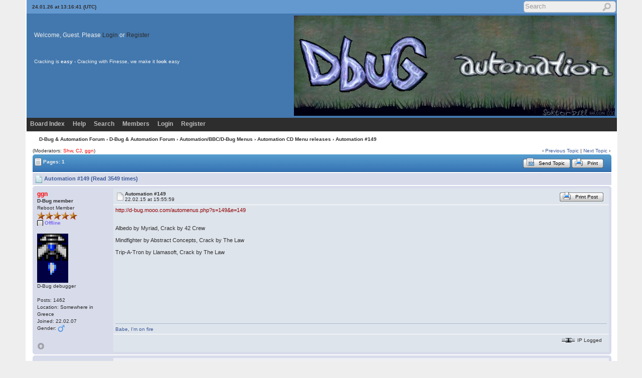

--- FILE ---
content_type: text/html; charset=UTF-8
request_url: http://d-bug.mooo.com/dbugforums/cgi-bin/yabb2/YaBB.pl?num=1424620559/3
body_size: 6995
content:
<!DOCTYPE html PUBLIC "-//W3C//DTD XHTML 1.0 Transitional//EN"
"http://www.w3.org/TR/xhtml1/DTD/xhtml1-transitional.dtd">
<html xmlns="http://www.w3.org/1999/xhtml" xml:lang="en-us" lang="en-us">
<head>
<!-- YaBB 2.6.0. $Revision: 1491 $ -->
    <meta http-equiv="Content-Type" content="text/html; charset=UTF-8" />
    <title>D-Bug &amp; Automation Forum - Automation #149</title>
    <link rel="stylesheet" href="/dbugforums/yabbfiles/Templates/Forum/default.css" type="text/css" />
<link rel="stylesheet" href="/dbugforums/yabbfiles/shjs/styles/sh_style.css" type="text/css" />

    <script type="text/javascript" src="/dbugforums/yabbfiles/YaBB.js"></script>
    <script type="text/javascript" src="/dbugforums/yabbfiles/cache.js"></script>
    <script type="text/javascript">
        
        var addfavlang = 'Adding Favorite';
        var remfavlang = 'Removing Favorite';
        var remnotelang = 'Removing Notification';
        var addnotelang = 'Adding Notification';
        var markfinishedlang = 'Complete';
    function txtInFields(thefield, defaulttxt) {
        if (thefield.value == defaulttxt) thefield.value = "";
        else { if (thefield.value === "") thefield.value = defaulttxt; }
    }
    function selectAllCode(thefield) {
        var elem = document.getElementById('code' + thefield);
        if (document.selection) {
            document.selection.empty();
            var txt = document.body.createTextRange();
            txt.moveToElementText(elem);
            txt.select();
        }
        else {
            window.getSelection().removeAllRanges();
            txt = document.createRange();
            txt.setStartBefore(elem);
            txt.setEndAfter(elem);
            window.getSelection().addRange(txt);
        }
    }
            jumptologin = 1;
        
    var imagedir = "/dbugforums/yabbfiles/Templates/Forum/default";
    function toTop(scrpoint) {
        window.scrollTo(0,scrpoint);
    }
        if (top.location != self.location) {
            top.location = self.location.href
        }
    </script>
    
<script type="text/javascript" src="/dbugforums/yabbfiles/shjs/sh_main.js"></script>
<script type="text/javascript" src="/dbugforums/yabbfiles/shjs/sh_cpp.js"></script>
<script type="text/javascript" src="/dbugforums/yabbfiles/shjs/sh_css.js"></script>
<script type="text/javascript" src="/dbugforums/yabbfiles/shjs/sh_html.js"></script>
<script type="text/javascript" src="/dbugforums/yabbfiles/shjs/sh_java.js"></script>
<script type="text/javascript" src="/dbugforums/yabbfiles/shjs/sh_javascript.js"></script>
<script type="text/javascript" src="/dbugforums/yabbfiles/shjs/sh_pascal.js"></script>
<script type="text/javascript" src="/dbugforums/yabbfiles/shjs/sh_perl.js"></script>
<script type="text/javascript" src="/dbugforums/yabbfiles/shjs/sh_php.js"></script>
<script type="text/javascript" src="/dbugforums/yabbfiles/shjs/sh_sql.js"></script>

    
</head>
<body>
<div id="ImageAlert" class="center">
    <img style="position: absolute; top: -12px; right: -12px" src="/dbugforums/yabbfiles/Templates/Forum/default/closebutton.png" alt="" onclick="HideAlert()" />
    <iframe id="ImageAlertIFrame" style="display: none; width: 100%; border: 0"></iframe>
    <img id="ImageAlertLoad" src="/dbugforums/yabbfiles/Templates/Forum/default/loadbar.gif" style="display: none; margin: 20px auto;" alt="" />
    <div id="ImageAlertBody" style="display:none;"></div>
</div>
<div id="maincontainer">
    <div id="container">
        <table class="menutop" style="table-layout:fixed">
            <colgroup>
                <col style="width:auto" />
                <col style="width:250px" />
                <col style="width:auto" />
            </colgroup>
            <tr>
                <td class="small h_23px" style="padding-left:1%"><div id="yabbclock">24.01.26 at 13:16:41 (UTC)</div></td>
                <td class="small"></td>
                <td class="right vtop">
                    <div class="yabb_searchbox">
                    <form action="http://d-bug.mooo.com/dbugforums/cgi-bin/yabb2/YaBB.pl?action=search2" method="post" accept-charset="UTF-8">
                        <input type="hidden" name="searchtype" value="allwords" />
                        <input type="hidden" name="userkind" value="any" />
                        <input type="hidden" name="subfield" value="on" />
                        <input type="hidden" name="msgfield" value="on" />
                        <input type="hidden" name="age" value="31" />
                        <input type="hidden" name="oneperthread" value="1" />
                        <input type="hidden" name="searchboards" value="!all" />
                        <input type="text" name="search" size="16" id="search1" value="Search" style="font-size: 11px;" onfocus="txtInFields(this, 'Search');" onblur="txtInFields(this, 'Search')" />
                        <input type="image" src="/dbugforums/yabbfiles/Templates/Forum/default/search.png" alt="Posts no more than  31 days old" title="Posts no more than 31 days old" style="background-color: transparent; margin-right: 5px; vertical-align: middle;" />
                     <input type="hidden" name="formsession" value="452C4374662127606C713A214074756E6C6075686E6F21476E73746C4674647275010" />
                    </form></div>

                    <div class="yabb_rss"></div>
                </td>
            </tr>
        </table>
        <table id="header" class="pad_4px">
            <colgroup>
                <col style="width:1%" />
                <col style="width:auto" />
                <col style="width:460px" />
            </colgroup>
            <tr>
                <td class="vtop h_40px">&nbsp;</td>
                <td>Welcome, Guest. Please <a href="http://d-bug.mooo.com/dbugforums/cgi-bin/yabb2/YaBB.pl?action=login">Login</a> or <a href="http://d-bug.mooo.com/dbugforums/cgi-bin/yabb2/YaBB.pl?action=register">Register</a><br /></td>
                <td class="right" rowspan="2">
                    <a href="http://d-bug.mooo.com"><img src="DBUG-A.png" alt="D-Bug/Automation home page" title="D-Bug/Automation" /></a>
                </td>
            </tr><tr>
                <td class="vtop h_60px">&nbsp;</td>
                <td class="small vtop">Cracking is <b>easy</b> - Cracking with Finesse, we make it <b>look</b> easy 
                </td>
            </tr>
        </table>
        <div id="fixmenu" style="position: relative; width:100%; z-index: 1000; top: 0;">
        <table>
            <colgroup>
                <col style="width:auto" />
                <col style="width:100px" />
            </colgroup>
            <tr>
                <td class="tabmenu">
                    <ul>                            <li><span ><a href="http://d-bug.mooo.com/dbugforums/cgi-bin/yabb2/YaBB.pl" title = "Board Index">Board Index</a></span></li>
                            <li><span ><a href="http://d-bug.mooo.com/dbugforums/cgi-bin/yabb2/YaBB.pl?action=help" title = "Help" class="help">Help</a></span></li>
                            <li><span ><a href="http://d-bug.mooo.com/dbugforums/cgi-bin/yabb2/YaBB.pl?action=search" title = "Search">Search</a></span></li>
                            <li><span ><a href="http://d-bug.mooo.com/dbugforums/cgi-bin/yabb2/YaBB.pl?action=ml" title = "Members">Members</a></span></li>
<li><span ><a href="http://d-bug.mooo.com/dbugforums/cgi-bin/yabb2/YaBB.pl?action=login;sesredir=num~1424620559/3" title = "Login">Login</a></span></li>
                            <li><span ><a href="http://d-bug.mooo.com/dbugforums/cgi-bin/yabb2/YaBB.pl?action=register" title = "Register">Register</a></span></li>
</ul>
                    <div class="navmenu" id="navmen" style="display: none;">
                        <img src="/dbugforums/yabbfiles/Templates/Forum/default/back_to_top.png" id="navtotop" alt="To Top of Page" title="To Top of Page" onclick="toTop(0)" class="cursor" style="margin-top:5px;" />
                    </div>
                </td>
                <td class="tabmenu vtop">&nbsp;</td>
            </tr>
        </table>
        </div>
        
        <div id="brcrumb" style="top: 0;">
        <table>
            <colgroup>
                <col style="width:2%" />
                <col style="width:98%" />
            </colgroup>
            <tr>
                <td class="nav h_30px">&nbsp;</td>
                <td class="nav"><a href="http://d-bug.mooo.com/dbugforums/cgi-bin/yabb2/YaBB.pl">D-Bug &amp; Automation Forum</a> &rsaquo; <a href="http://d-bug.mooo.com/dbugforums/cgi-bin/yabb2/YaBB.pl?catselect=2">D-Bug &amp; Automation Forum</a> &rsaquo; <a href="http://d-bug.mooo.com/dbugforums/cgi-bin/yabb2/YaBB.pl?board=dbug_menu" class="a"><b>Automation/BBC/D-Bug Menus</b></a> &rsaquo; <a href="http://d-bug.mooo.com/dbugforums/cgi-bin/yabb2/YaBB.pl?board=autom_release" class="a"><b>Automation CD Menu releases</b></a> &rsaquo; Automation #149</td>
            </tr>
        </table>
        </div>
        <div class="yabb_main">
    

<!-- Navigation Bar start -->
<div class="navbarcontainer">
    <table>
        <tr>
            <td>
                <div class="small">
                    (Moderators: <span style="color: red;">Shw</span>, <span style="color: red;">CJ</span>, <span style="color: red;">ggn</span>)
                </div>
            </td>
            <td class="bottom right">
                <span class="small">
                    &lsaquo; <a href="http://d-bug.mooo.com/dbugforums/cgi-bin/yabb2/YaBB.pl?num=1335117725">Previous Topic</a> | <a href="http://d-bug.mooo.com/dbugforums/cgi-bin/yabb2/YaBB.pl?num=1335613205">Next Topic</a> &rsaquo;
                </span>
            </td>
        </tr>
    </table>
</div>
<!-- Navigation Bar end -->
<!-- Poll start -->

<!-- Poll end -->
<!-- Threads Button Bar start -->
<div class="displaycontainer">
    <table class="tabtitle pad_4px">
        <tr>
            <td><span class="small pgindex"><img src="/dbugforums/yabbfiles/Templates/Forum/default/index_togl.png" alt="Page Index Toggle" title="Page Index Toggle" /> Pages: 1</span></td>
            <td class="post_tools_a" style="padding-right:10px; text-align:right">
                
            </td>
           <td  style="text-align:right">
      <a href="javascript:sendtopicmail(2);"><span class="buttonleft cssbutton2" title="Send Topic" style=" cursor: pointer;"><span class="buttonright cssbutton3"><span class="buttonimage cssbutton4" style="background-image: url(/dbugforums/yabbfiles/Templates/Forum/default/sendtopic.png);"><span class="buttontext cssbutton5">Send Topic</span></span></span></span></a><img src='/dbugforums/yabbfiles/Templates/Forum/default/buttonsep.png' class='cssbutton1' alt='' title='' /><a href="http://d-bug.mooo.com/dbugforums/cgi-bin/yabb2/YaBB.pl?action=print;num=1424620559" target="_blank"><span class="buttonleft cssbutton2" title="Print" style=" cursor: pointer;"><span class="buttonright cssbutton3"><span class="buttonimage cssbutton4" style="background-image: url(/dbugforums/yabbfiles/Templates/Forum/default/print.png);"><span class="buttontext cssbutton5">Print</span></span></span></span></a>
</td>
           <td style="width: 1%;"> </td>
        </tr>
    </table>
</div>
<!-- Threads Button Bar end -->
<!-- Threads Title Bar start -->
<div class="displaycontainer">
    <table class="pad_4px">
        
        <tr>
            <td class="titlebg">
                <img src="/dbugforums/yabbfiles/Templates/Forum/default/thread.gif" alt="" title="" /> Automation #149 (Read 3549 times)
            </td>
        </tr>
    </table>
</div>
<!-- Threads Title Bar end -->
<!-- Threads block start, should be left as is -->
    <form name="multidel" action="http://d-bug.mooo.com/dbugforums/cgi-bin/yabb2/YaBB.pl?board=autom_release;action=multidel;thread=1424620559/0" method="post" style="display: inline">
    
<div class="displaycontainer">
    <div class="postcontainer">
        <table class="bordercolor pad_4px" style="table-layout:fixed;">
        <colgroup>
                <col style="width:13em" />
                <col style="width:auto" />
                <col style="width:auto" />
                <col style="width:auto" />
        </colgroup>
        <tbody>
            <tr class="windowbg">
                <td class="vtop post-userinfo" rowspan="4">
                    <span class="anchor" id="0"></span>
                    <span style="color: red;"><b>ggn</b></span>
                    <div class="small">
                        <b>D-Bug member</b><br />Reboot Member
                        <br />
                        <img src="/dbugforums/yabbfiles/Templates/Forum/default/staradmin.gif" alt="*" /><img src="/dbugforums/yabbfiles/Templates/Forum/default/staradmin.gif" alt="*" /><img src="/dbugforums/yabbfiles/Templates/Forum/default/staradmin.gif" alt="*" /><img src="/dbugforums/yabbfiles/Templates/Forum/default/staradmin.gif" alt="*" /><img src="/dbugforums/yabbfiles/Templates/Forum/default/staradmin.gif" alt="*" /><br /><span class="useroffline">Offline</span><br />
                        <br />
                        <img src="http://d-bug.mooo.com/dbugforums/yabbfiles/avatars/UserAvatars/ggn_005.gif" id="avatar_img_resize_1" alt="" style="display:none" /><br />D-Bug debugger<br />
                        <br />
                        Posts: 1462<br />Location: Somewhere in Greece<br />Joined:  22.02.07<br />Gender: <img src="/dbugforums/yabbfiles/Templates/Forum/default/male.png" alt="Male" title="Male" /><br />
                    </div>
                </td>
                <td class="dividerbot" style="vertical-align:middle;">
                    <div style="padding: 2px; float:left"><a href="http://d-bug.mooo.com/dbugforums/cgi-bin/yabb2/YaBB.pl?num=1424620559/0#0"><img src="/dbugforums/yabbfiles/Templates/Forum/default/xx.gif" alt="" /></a></div>
                    <div class="small" style="float:left">
                        <b>Automation #149</b>
                        <br /><b></b>22.02.15 at 15:55:59
                    </div>
                    <div class="post_tools_a" style="text-align:right; float:right">
                        
                        <div style="float:right"></div>
                    </div>
                    <div class="clear"></div>
                </td>
                <td  class="dividerbot" style="text-align:right; height:2em" colspan="2">
    <a href="http://d-bug.mooo.com/dbugforums/cgi-bin/yabb2/YaBB.pl?action=print;num=1424620559;post=1" target="_blank"><span class="buttonleft cssbutton2" title="Print Post" style=" cursor: pointer;"><span class="buttonright cssbutton3"><span class="buttonimage cssbutton4" style="background-image: url(/dbugforums/yabbfiles/Templates/Forum/default/print.png);"><span class="buttontext cssbutton5">Print Post</span></span></span></span></a>
&nbsp;<input type="checkbox" class="windowbg" style="border: 0px; visibility: hidden; display: none;" name="del0" value="0" title="Delete this post" /></td>
            </tr><tr>
                <td class="windowbg vtop" style="height:10em" colspan="3">
                    <div class="message" style="float: left; width: 99%; overflow: auto;">
                        <a href="http://d-bug.mooo.com/automenus.php?s=149&e=149" target="_blank">http://d-bug.mooo.com/automenus.php?s=149&amp;e=149</a><br /><br /><br />Albedo by Myriad, Crack by 42 Crew<br /><br />Mindfighter by Abstract Concepts, Crack by The Law<br /><br />Trip-A-Tron by Llamasoft, Crack by The Law<br />
                    </div>
                </td>
            </tr><tr>
                <td class="windowbg bottom" style="height:12px" colspan="3">
                    <div class="small" style="width: 99%; text-align: right;">
                        &nbsp;&nbsp;
                    </div>
                </td>
            </tr><tr>
                <td class="windowbg bottom" colspan="3">
                    <div class="small" style="float: left; width: 99%; text-align: left; display: none;">
                        
                    </div>
                    <div class="small" style="float: left; width: 100%; text-align: left;">
                        <hr class="hr att_hr" /><div class="load_sig_b"><a href="http://www.youtube.com/watch?v=gYH8AILcqmk" target="_blank">Babe</a>, <a href="http://www.youtube.com/watch?v=DuUuKKAWoeg" target="_blank">I'm on fire</a></div>
                    </div>
                </td>
            </tr><tr>
                <td class="windowbg bottom" style="background-color: #D7DBEA;">
                    <span onclick="toTop(0)" class="cursor"><img src="/dbugforums/yabbfiles/Templates/Forum/default/back_to_top.png" alt="Back to top" title="Back to top" /></span>
                </td>
                <td class="windowbg bottom dividertop" colspan="3">
                    <div class="small" style="float: left; width: 74%;">
                        
    
 &nbsp;
                    </div>
                    <div class="small" style="float: left; text-align: right; width: 25%;">
                        <span class="small"><img src="/dbugforums/yabbfiles/Templates/Forum/default/ip.gif" alt="" /> IP Logged<br /> &nbsp;</span>
                    </div>
                </td>
            </tr>
            </tbody>
        </table>
    </div>
</div>

<div class="displaycontainer">
    <div class="postcontainer">
        <table class="bordercolor pad_4px" style="table-layout:fixed;">
        <colgroup>
                <col style="width:13em" />
                <col style="width:auto" />
                <col style="width:auto" />
                <col style="width:auto" />
        </colgroup>
        <tbody>
            <tr class="windowbg2">
                <td class="vtop post-userinfo" rowspan="4">
                    <span class="anchor" id="1"></span>
                    <b>spkr</b>
                    <div class="small">
                        RoMzkiddiEz
                        <br />
                        <img src="/dbugforums/yabbfiles/Templates/Forum/default/stargold.gif" alt="*" /><br /><span class="useroffline">Offline</span><br />
                        <br />
                        <img src="/dbugforums/yabbfiles/avatars/blank.gif" id="avatar_img_resize_2" alt="" style="display:none" /><br />D-BUGer<br />
                        <br />
                        Posts: 17<br />Joined:  22.02.15<br />
                    </div>
                </td>
                <td class="dividerbot" style="vertical-align:middle;">
                    <div style="padding: 2px; float:left"><a href="http://d-bug.mooo.com/dbugforums/cgi-bin/yabb2/YaBB.pl?num=1424620559/1#1"><img src="/dbugforums/yabbfiles/Templates/Forum/default/xx.gif" alt="" /></a></div>
                    <div class="small" style="float:left">
                        <b>Re: Automation #149</b>
                        <br /><b>Reply #1 - </b>01.03.15 at 08:58:05
                    </div>
                    <div class="post_tools_a" style="text-align:right; float:right">
                        
                        <div style="float:right"></div>
                    </div>
                    <div class="clear"></div>
                </td>
                <td  class="dividerbot" style="text-align:right; height:2em" colspan="2">
    <a href="http://d-bug.mooo.com/dbugforums/cgi-bin/yabb2/YaBB.pl?action=print;num=1424620559;post=2" target="_blank"><span class="buttonleft cssbutton2" title="Print Post" style=" cursor: pointer;"><span class="buttonright cssbutton3"><span class="buttonimage cssbutton4" style="background-image: url(/dbugforums/yabbfiles/Templates/Forum/default/print.png);"><span class="buttontext cssbutton5">Print Post</span></span></span></span></a>
&nbsp;<input type="checkbox" class="windowbg2" style="border: 0px; visibility: hidden; display: none;" name="del1" value="1" title="Delete this post" /></td>
            </tr><tr>
                <td class="windowbg2 vtop" style="height:10em" colspan="3">
                    <div class="message" style="float: left; width: 99%; overflow: auto;">
                        Albedo<br /><br />Apart from a very tedious and long (and not possible to skip) introduction, you get to a menu, where I could not figure out how to actually start a game. The included demonstration seems to indicate you're a guy with a bow that bounces around in a level while rotating; and its your aim to shoot at the dragon thats moving through the level as well.<br /><br />The game has nice digitized music, but other than that it seemed real shitty to me. 
                    </div>
                </td>
            </tr><tr>
                <td class="windowbg2 bottom" style="height:12px" colspan="3">
                    <div class="small" style="width: 99%; text-align: right;">
                        &nbsp;&nbsp;
                    </div>
                </td>
            </tr><tr>
                <td class="windowbg2 bottom" colspan="3">
                    <div class="small" style="float: left; width: 99%; text-align: left; display: none;">
                        
                    </div>
                    <div class="small" style="float: left; width: 100%; text-align: left; display: none;">
                        
                    </div>
                </td>
            </tr><tr>
                <td class="windowbg2 bottom" style="background-color: #D7DBEA;">
                    <span onclick="toTop(0)" class="cursor"><img src="/dbugforums/yabbfiles/Templates/Forum/default/back_to_top.png" alt="Back to top" title="Back to top" /></span>
                </td>
                <td class="windowbg2 bottom dividertop" colspan="3">
                    <div class="small" style="float: left; width: 74%;">
                        
    
 &nbsp;
                    </div>
                    <div class="small" style="float: left; text-align: right; width: 25%;">
                        <span class="small"><img src="/dbugforums/yabbfiles/Templates/Forum/default/ip.gif" alt="" /> IP Logged<br /> &nbsp;</span>
                    </div>
                </td>
            </tr>
            </tbody>
        </table>
    </div>
</div>

<div class="displaycontainer">
    <div class="postcontainer">
        <table class="bordercolor pad_4px" style="table-layout:fixed;">
        <colgroup>
                <col style="width:13em" />
                <col style="width:auto" />
                <col style="width:auto" />
                <col style="width:auto" />
        </colgroup>
        <tbody>
            <tr class="windowbg">
                <td class="vtop post-userinfo" rowspan="4">
                    <span class="anchor" id="2"></span>
                    <b>spkr</b>
                    <div class="small">
                        RoMzkiddiEz
                        <br />
                        <img src="/dbugforums/yabbfiles/Templates/Forum/default/stargold.gif" alt="*" /><br /><span class="useroffline">Offline</span><br />
                        <br />
                        <img src="/dbugforums/yabbfiles/avatars/blank.gif" id="avatar_img_resize_3" alt="" style="display:none" /><br />D-BUGer<br />
                        <br />
                        Posts: 17<br />Joined:  22.02.15<br />
                    </div>
                </td>
                <td class="dividerbot" style="vertical-align:middle;">
                    <div style="padding: 2px; float:left"><a href="http://d-bug.mooo.com/dbugforums/cgi-bin/yabb2/YaBB.pl?num=1424620559/2#2"><img src="/dbugforums/yabbfiles/Templates/Forum/default/xx.gif" alt="" /></a></div>
                    <div class="small" style="float:left">
                        <b>Re: Automation #149</b>
                        <br /><b>Reply #2 - </b>01.03.15 at 08:59:08
                    </div>
                    <div class="post_tools_a" style="text-align:right; float:right">
                        
                        <div style="float:right"></div>
                    </div>
                    <div class="clear"></div>
                </td>
                <td  class="dividerbot" style="text-align:right; height:2em" colspan="2">
    <a href="http://d-bug.mooo.com/dbugforums/cgi-bin/yabb2/YaBB.pl?action=print;num=1424620559;post=3" target="_blank"><span class="buttonleft cssbutton2" title="Print Post" style=" cursor: pointer;"><span class="buttonright cssbutton3"><span class="buttonimage cssbutton4" style="background-image: url(/dbugforums/yabbfiles/Templates/Forum/default/print.png);"><span class="buttontext cssbutton5">Print Post</span></span></span></span></a>
&nbsp;<input type="checkbox" class="windowbg" style="border: 0px; visibility: hidden; display: none;" name="del2" value="2" title="Delete this post" /></td>
            </tr><tr>
                <td class="windowbg vtop" style="height:10em" colspan="3">
                    <div class="message" style="float: left; width: 99%; overflow: auto;">
                        Mindfighter<br /><br />This game seems to prompt for the correct disk and doesnt continue loading. 
                    </div>
                </td>
            </tr><tr>
                <td class="windowbg bottom" style="height:12px" colspan="3">
                    <div class="small" style="width: 99%; text-align: right;">
                        &nbsp;&nbsp;
                    </div>
                </td>
            </tr><tr>
                <td class="windowbg bottom" colspan="3">
                    <div class="small" style="float: left; width: 99%; text-align: left; display: none;">
                        
                    </div>
                    <div class="small" style="float: left; width: 100%; text-align: left; display: none;">
                        
                    </div>
                </td>
            </tr><tr>
                <td class="windowbg bottom" style="background-color: #D7DBEA;">
                    <span onclick="toTop(0)" class="cursor"><img src="/dbugforums/yabbfiles/Templates/Forum/default/back_to_top.png" alt="Back to top" title="Back to top" /></span>
                </td>
                <td class="windowbg bottom dividertop" colspan="3">
                    <div class="small" style="float: left; width: 74%;">
                        
    
 &nbsp;
                    </div>
                    <div class="small" style="float: left; text-align: right; width: 25%;">
                        <span class="small"><img src="/dbugforums/yabbfiles/Templates/Forum/default/ip.gif" alt="" /> IP Logged<br /> &nbsp;</span>
                    </div>
                </td>
            </tr>
            </tbody>
        </table>
    </div>
</div>

<div class="displaycontainer">
    <div class="postcontainer">
        <table class="bordercolor pad_4px" style="table-layout:fixed;">
        <colgroup>
                <col style="width:13em" />
                <col style="width:auto" />
                <col style="width:auto" />
                <col style="width:auto" />
        </colgroup>
        <tbody>
            <tr class="windowbg2">
                <td class="vtop post-userinfo" rowspan="4">
                    <span class="anchor" id="3"></span>
                    <b>spkr</b>
                    <div class="small">
                        RoMzkiddiEz
                        <br />
                        <img src="/dbugforums/yabbfiles/Templates/Forum/default/stargold.gif" alt="*" /><br /><span class="useroffline">Offline</span><br />
                        <br />
                        <img src="/dbugforums/yabbfiles/avatars/blank.gif" id="avatar_img_resize_4" alt="" style="display:none" /><br />D-BUGer<br />
                        <br />
                        Posts: 17<br />Joined:  22.02.15<br />
                    </div>
                </td>
                <td class="dividerbot" style="vertical-align:middle;">
                    <div style="padding: 2px; float:left"><a href="http://d-bug.mooo.com/dbugforums/cgi-bin/yabb2/YaBB.pl?num=1424620559/3#3"><img src="/dbugforums/yabbfiles/Templates/Forum/default/xx.gif" alt="" /></a></div>
                    <div class="small" style="float:left">
                        <b>Re: Automation #149</b>
                        <br /><b>Reply #3 - </b>01.03.15 at 09:02:08
                    </div>
                    <div class="post_tools_a" style="text-align:right; float:right">
                        
                        <div style="float:right"></div>
                    </div>
                    <div class="clear"></div>
                </td>
                <td  class="dividerbot" style="text-align:right; height:2em" colspan="2">
    <a href="http://d-bug.mooo.com/dbugforums/cgi-bin/yabb2/YaBB.pl?action=print;num=1424620559;post=4" target="_blank"><span class="buttonleft cssbutton2" title="Print Post" style=" cursor: pointer;"><span class="buttonright cssbutton3"><span class="buttonimage cssbutton4" style="background-image: url(/dbugforums/yabbfiles/Templates/Forum/default/print.png);"><span class="buttontext cssbutton5">Print Post</span></span></span></span></a>
&nbsp;<input type="checkbox" class="windowbg2" style="border: 0px; visibility: hidden; display: none;" name="del3" value="3" title="Delete this post" /></td>
            </tr><tr>
                <td class="windowbg2 vtop" style="height:10em" colspan="3">
                    <div class="message" style="float: left; width: 99%; overflow: auto;">
                        Trip-A-Tron<br /><br />The (hopefully) well-known light-synthesizer. If you thought that visuals could trip you out good, wait until you see all the possibilities that this program has to generate them. The amount of possibilities is really amazing; which also makes it quite a steep learningcurve to use this well.<br /><br />It would still be cool if this would be used in a real-time demonstration on the big screen sometime <img class="smil" data-rel="&#58;&#45;&#41;" src="/dbugforums/yabbfiles/Templates/Forum/default/smiley.gif" alt="Smiley" title="Smiley" />.<br /><br /><br /><br />
                    </div>
                </td>
            </tr><tr>
                <td class="windowbg2 bottom" style="height:12px" colspan="3">
                    <div class="small" style="width: 99%; text-align: right;">
                        &nbsp;&nbsp;
                    </div>
                </td>
            </tr><tr>
                <td class="windowbg2 bottom" colspan="3">
                    <div class="small" style="float: left; width: 99%; text-align: left; display: none;">
                        
                    </div>
                    <div class="small" style="float: left; width: 100%; text-align: left; display: none;">
                        
                    </div>
                </td>
            </tr><tr>
                <td class="windowbg2 bottom" style="background-color: #D7DBEA;">
                    <span onclick="toTop(0)" class="cursor"><img src="/dbugforums/yabbfiles/Templates/Forum/default/back_to_top.png" alt="Back to top" title="Back to top" /></span>
                </td>
                <td class="windowbg2 bottom dividertop" colspan="3">
                    <div class="small" style="float: left; width: 74%;">
                        
    
 &nbsp;
                    </div>
                    <div class="small" style="float: left; text-align: right; width: 25%;">
                        <span class="small"><img src="/dbugforums/yabbfiles/Templates/Forum/default/ip.gif" alt="" /> IP Logged<br /> &nbsp;</span>
                    </div>
                </td>
            </tr>
            </tbody>
        </table>
    </div>
</div>

     <input type="hidden" name="formsession" value="452C4374662127606C713A214074756E6C6075686E6F21476E73746C4674647275010" />
                    </form>
<!-- Threads block end, should be left as is -->
<!-- Threads Button Bar start -->
<div class="displaycontainer">
<div style="clear: both;"></div>
    <table class="tabtitle-bottom pad_4px">
        <tr>
            <td><span class="small pgindex"><img src="/dbugforums/yabbfiles/Templates/Forum/default/index_togl.png" alt="Page Index Toggle" title="Page Index Toggle" /> Pages: 1</span></td>
            <td class="post_tools_a" style="padding-right:10px; text-align:right">
                <div style="float:right"></div>
            </td>
            <td  style="text-align:right">
    <a href="javascript:sendtopicmail(2);"><span class="buttonleft cssbutton2" title="Send Topic" style=" cursor: pointer;"><span class="buttonright cssbutton3"><span class="buttonimage cssbutton4" style="background-image: url(/dbugforums/yabbfiles/Templates/Forum/default/sendtopic.png);"><span class="buttontext cssbutton5">Send Topic</span></span></span></span></a><img src='/dbugforums/yabbfiles/Templates/Forum/default/buttonsep.png' class='cssbutton1' alt='' title='' /><a href="http://d-bug.mooo.com/dbugforums/cgi-bin/yabb2/YaBB.pl?action=print;num=1424620559" target="_blank"><span class="buttonleft cssbutton2" title="Print" style=" cursor: pointer;"><span class="buttonright cssbutton3"><span class="buttonimage cssbutton4" style="background-image: url(/dbugforums/yabbfiles/Templates/Forum/default/print.png);"><span class="buttontext cssbutton5">Print</span></span></span></span></a>
</td>
            <td style="width:1%"> </td>
        </tr>
    </table>
</div>
<!-- Threads Button Bar end -->
<!-- Navigation Bar start -->
<div class="navbarcontainer">
    <table>
        <tr>
            <td class="right vtop small">
                &lsaquo; <a href="http://d-bug.mooo.com/dbugforums/cgi-bin/yabb2/YaBB.pl?num=1335117725">Previous Topic</a> | <a href="http://d-bug.mooo.com/dbugforums/cgi-bin/yabb2/YaBB.pl?num=1335613205">Next Topic</a> &rsaquo;
            </td>
        </tr>
    </table>
</div>
<!-- Navigation Bar end -->
<!-- Social Bookmarks start -->

<!-- Social Bookmarks end -->
<!-- Threads Admin Button Bar start -->
<div style="margin: 4px;">
    <table class="pad_4px cs_thin">
        <tr>
            <td class="vtop small">
    

            </td>
        </tr>
    </table>
</div>
<!-- Threads Admin Button Bar end -->

    <script type="text/javascript">
    function uncheckAllBut(counter) {
        for (var i = 0; i < document.forms["multidel"].length; ++i) {
            if (document.forms["multidel"].elements[i].type == "checkbox") document.forms["multidel"].elements[i].checked = false;
        }
        document.forms["multidel"].elements["del"+counter].checked = true;
        document.multidel.submit();
    }

    function sendtopicmail(action) {
        var x = "mailto:?subject=Topic%3A%20Automation%20%23149%20(From%20)&body=%3Cpre%3EDear%20%3F%3F%3F%3F%3F%2C%0AI%20want%20you%20to%20check%20out%20the%20following%20topic%2C%20%22Automation%20%23149%22%2C%20on%20D-Bug%20%26amp%3B%20Automation%20Forum.%20To%20view%20it%2C%20please%20click%20the%20link%20below%3A%0A%0A%3Ca%20href%3D%22http%3A%2F%2Fd-bug.mooo.com%2Fdbugforums%2Fcgi-bin%2Fyabb2%2FYaBB.pl%3Fnum%3D1424620559%22%3Ehttp%3A%2F%2Fd-bug.mooo.com%2Fdbugforums%2Fcgi-bin%2Fyabb2%2FYaBB.pl%3Fnum%3D1424620559%3C%2Fa%3E%0A%0AThanks%2C%0A%3C%2Fpre%3E";
        if (action == 3) {
            Check = confirm('Click [OK] if you want to send the e-mail through your e-mail program, otherwise the forums e-mail program will be used.');
            if (Check != true) x = '';
        }
        if (action == 1 || x == '') x = "http://d-bug.mooo.com/dbugforums/cgi-bin/yabb2/YaBB.pl?action=sendtopic;topic=1424620559";
        window.location.href = x;
    }
    
    function ListPages(tid) { window.open('http://d-bug.mooo.com/dbugforums/cgi-bin/yabb2/YaBB.pl?action=pages;num='+tid, '', 'menubar=no,toolbar=no,top=50,left=50,scrollbars=yes,resizable=no,width=400,height=300'); }
    </script>
    
            <div class="yabb_forumjump">
            <form method="post" action="http://d-bug.mooo.com/dbugforums/cgi-bin/yabb2/YaBB.pl?action=jump" style="display: inline;">
                <select name="values" onchange="if(this.options[this.selectedIndex].value) window.location.href='http://d-bug.mooo.com/dbugforums/cgi-bin/yabb2/YaBB.pl?' + this.options[this.selectedIndex].value;">
                    <option value="" class="forumjump">Forum Jump &raquo;</option>
                    <option value="gohome">Board Index</option>
                    <option value="action=recent;display=10"> &raquo; 10 most recent Posts</option>
                    <option value="action=recenttopics;display=10"> &raquo; 10 most recent Topics</option>
    <option value="catselect=general" class="forumjumpcat">General</option>
    <option value="board=1">&nbsp; Announcements!</option>
    <option value="board=2">&nbsp; Random Access</option>
    <option value="board=gam_general">&nbsp; Gaming</option>
    <option value="catselect=2" class="forumjumpcat">D-Bug &amp; Automation Forum</option>
    <option value="board=dbug_menu">&nbsp; Automation/BBC/D-Bug Menus</option>
    <option value="board=autom_release" class="forumcurrentboard">&nbsp;&nbsp;&nbsp;- Automation CD Menu releases &#171;&#171;</option>
    <option value="board=falc1">&nbsp; ST/STE/MSTE/Falcon/TT Patches</option>
    <option value="board=pasti-up">&nbsp; Pasti Images</option>
    <option value="board=crack_cod">&nbsp; Coding/Hardware</option>
    <option value="board=Coding">&nbsp;&nbsp;&nbsp;- Coding</option>
    <option value="board=Hardware">&nbsp;&nbsp;&nbsp;- Hardware</option>
    <option value="catselect=reboot-int" class="forumjumpcat">Reboot's forums</option>
    <option value="catselect=oldcrap" class="forumjumpcat">Old/Deprecated stuff</option>
    <option value="board=gam_gr">&nbsp; Greek Articles</option>
    <option value="board=twenty_ste">&nbsp; The 20 years STE anniversary demo</option>
</select>
             <input type="hidden" name="formsession" value="452C4374662127606C713A214074756E6C6075686E6F21476E73746C4674647275010" />
                    </form>&nbsp;</div>
        </div>
        <div class="mainbottom">
            <table>
                <colgroup>
                    <col style="width:2%" />
                    <col style="width:98%" />
                </colgroup>
                <tr>
                    <td>&nbsp;</td>
                    <td> <a href="http://d-bug.mooo.com/dbugforums/cgi-bin/yabb2/YaBB.pl">&#171; Board Index</a>  <a href="http://d-bug.mooo.com/dbugforums/cgi-bin/yabb2/YaBB.pl?board=autom_release">&lsaquo; Board</a>  <span onclick="toTop(0)" class="cursor">&nbsp;&#94;Top&nbsp;</span> &nbsp; </td>
                </tr>
            </table>
        </div>
    </div>
    <div class="copyright" style="width: 100%; text-align: center;">
        <br />
        <a href="http://d-bug.mooo.com/dbugforums/cgi-bin/yabb2/YaBB.pl">D-Bug &amp; Automation Forum</a> &#187; Powered by <a href="http://www.yabbforum.com" target="_blank">YaBB 2.6.0</a>!<br />
<a href="http://www.yabbforum.com" target="_blank">YaBB Forum Software</a> &copy; 2000-2026. All Rights Reserved.<br /><br />
        <a href="http://validator.w3.org/feed/" target="_blank"><img src="/dbugforums/yabbfiles/Templates/Forum/default/valid-rss.png" alt="Valid RSS" title="Valid RSS" height="18" /></a>
        <a href="http://validator.w3.org/check/referer" target="_blank"><img src="/dbugforums/yabbfiles/Templates/Forum/default/xhtml.gif" alt="Valid XHTML" title="Valid XHTML" /></a>
        <a href="http://jigsaw.w3.org/css-validator/" target="_blank"><img src="/dbugforums/yabbfiles/Templates/Forum/default/css.gif" alt="Valid CSS" title="Valid CSS" /></a>
        <a href="http://www.perl.org" target="_blank"><img src="/dbugforums/yabbfiles/Templates/Forum/default/perl.gif" alt="Powered by Perl" title="Powered by Perl" /></a>
        <a href="http://sourceforge.net/projects/yabb/" target="_blank"><img src="/dbugforums/yabbfiles/Templates/Forum/default/sf.gif" alt="Source Forge" title="Source Forge" /></a><br />
        
        <br /><br />
    </div>
</div>
<script type="text/javascript">
    sh_highlightDocument();
</script>
<script type="text/javascript">
// Many thanks to Carsten for the fixmenu code.

function fixMenu() {
    if(document.body.scrollTop) var bdelement = document.body.scrollTop;
    else var bdelement = document.documentElement.scrollTop;
    if(bdelement > 135) {
        document.getElementById("fixmenu").style.position = 'fixed';
        document.getElementById("fixmenu").style.top = 0 + 'px';
        document.getElementById("fixmenu").style.zIndex = 5;
        document.getElementById("fixmenu").style.width = '92%';
        document.getElementById("navmen").style.display = 'block';
        document.getElementById("brcrumb").style.marginTop = 30 + 'px';
    }
    else {
        document.getElementById("fixmenu").style.position = 'relative';
        document.getElementById("fixmenu").style.width = '100%';
        document.getElementById("navmen").style.display = 'none';
        document.getElementById("brcrumb").style.marginTop = 0 + 'px';
    }
}
if (screen.width > 1024) {
    onscroll = fixMenu;
}
</script>
<script type="text/javascript" src="/dbugforums/yabbfiles/ajax.js"></script>
<script type="text/javascript">
    // resize image start
    var resize_time = 2;
    var img_resize_names = new Array ('avatar_img_resize_1','avatar_img_resize_2','avatar_img_resize_3','avatar_img_resize_4');

    var avatar_img_w    = 100;
    var avatar_img_h    = 100;
    var fix_avatar_size = 0;
    var avatarml_img_w    = 65;
    var avatarml_img_h    = 65;
    var fix_avatarml_size = 0;
    var post_img_w      = 0;
    var post_img_h      = 0;
    var fix_post_size   = 0;
    var attach_img_w    = 0;
    var attach_img_h    = 0;
    var fix_attach_size = 0;
    var signat_img_w    = 0;
    var signat_img_h    = 0;
    var fix_signat_size = 0;

    noimgdir   = '/dbugforums/yabbfiles/Templates/Forum/default';
    noimgtitle = 'No image found in 30 seconds. Given up.';

    resize_images();
    // resize image end
</script>
</body>
</html>


--- FILE ---
content_type: application/javascript
request_url: http://d-bug.mooo.com/dbugforums/yabbfiles/YaBB.js
body_size: 28108
content:
//##############################################################################
//# YaBB.js                                                                    #
//##############################################################################
//# YaBB: Yet another Bulletin Board                                           #
//# Open-Source Community Software for Webmasters                              #
//# Version:        YaBB 2.6.0                                                 #
//# Packaged:       June 27, 2014                                              #
//# Distributed by: http://www.yabbforum.com                                   #
//# ===========================================================================#
//# Copyright (c) 2000-2014 YaBB (www.yabbforum.com) - All Rights Reserved.    #
//# Software by:  The YaBB Development Team                                    #
//#               with assistance from the YaBB community.                     #
//##############################################################################

//YaBB 2.6.0. $Revision: 1503 $

// DocClick object for registering multiple document.onclick events
DocClick = new Array();

var ev;
var addQuote;

function DocClicked(e) {
    ev = e;
    if(DocClick != null) {
        for (var i = 0; i < DocClick.length; i++) {
            eval(DocClick[i]);
        }
    }
}

document.onclick = DocClicked;

// Resize the pop up box and its iframe
function ResizeIFrame(height) {
    var winheight = window.innerHeight === undefined ? document.documentElement.clientHeight : window.innerHeight;
    if (height + 28 > winheight - 22) {
        height = winheight - 50;
    }
    document.getElementById("ImageAlertIFrame").height = height + "px";
    document.getElementById("ImageAlertLoad").style.display = "none";
    var imagealert = document.getElementById("ImageAlert");
    imagealert.style.marginTop = parseInt(-(height + 20) / 2) + "px";
}

function IFrameShrink() {
    document.getElementById("ImageAlertIFrame").height = "0px";
}

// Caps Lock and Not Allowed Characters detection
function capsLock(eve,ident){
    var keyCode = eve.keyCode ? eve.keyCode : eve.which;
    var shiftKey = eve.shiftKey ? eve.shiftKey : ((keyCode == 16) ? true : false);

    // check for Caps Lock
    if (((keyCode > 64 && keyCode < 91) && !shiftKey) || ((keyCode > 96 && keyCode < 123) && shiftKey)) {
        document.getElementById(ident + '_char').style.display = 'none';
        document.getElementById(ident).style.display = 'block';
    } else {
        document.getElementById(ident).style.display = 'none';

        // check for Not Allowed Characters
        character = String.fromCharCode(keyCode);
        if (((keyCode > 31 && keyCode < 127) || keyCode > 159) &&
            /[^\s\w!@#$%\^&\*\(\)\+\|`~\-=\\:;'",\.\/\?\[\]\{\}]/.test(character)) {
            document.getElementById(ident + '_char').style.display = 'block';
            document.getElementById(ident + '_character').childNodes[0].nodeValue = character;
        } else {
            document.getElementById(ident + '_char').style.display = 'none';
        }
    }
}


// scroll fix for IE
window.onload = function() {
    if (document.all) {
        var codeFix = document.all.tags("div");
        for (var codeI = 0; codeI < codeFix.length; codeI++) {
            if (codeFix[codeI].className == "scroll" && (codeFix[codeI].scrollWidth > codeFix[codeI].clientWidth || codeFix[codeI].clientWidth == 0))
            codeFix[codeI].style.height = (codeFix[codeI].clientHeight + 34) + "px";
        }
    }
}


// for email decoding
function SpamInator(title,v1,v2,adr,subbody) {
    v2 = unescape(v2);
    var v3 = '';
    for (var v4 = 0; v4 < v1.length; v4++) { v3 += String.fromCharCode(v1.charCodeAt(v4)^v2.charCodeAt(v4)); }
    if (!title) title = v3;
    document.write('<a href="javascript:void(0)" onclick="window.location=\'' + adr + v3 + subbody + '\'">' + title + '</a>');
}

var hideTimer = null;
var lastOpen = null;
function quickLinks(num) {
    closeLinks(lastOpen);
    document.getElementById(num).style.display = "inline-block";
    document.getElementById(num).parentNode.style.zIndex = "1000";
    lastOpen = num;
}
function quickLinks2(num) {
    closeLinks(lastOpen);
    document.getElementById("ql"+num).style.display = "inline-block";
    document.getElementById("ql"+num).parentNode.style.zIndex = "1000";
    lastOpen = "ql"+num;
}
function TimeClose(num) {
    hideTimer = setTimeout("closeLinks('"+num+"')", 1000);
}
function keepLinks(num) {
    clearTimeout(hideTimer);
    hideTimer = null;
}
function closeLinks(num) {
    if(lastOpen != null) {
        document.getElementById(num).style.display = "none";
        document.getElementById(num).parentNode.style.zIndex = "0";
    }
    lastOpen = null;
    clearTimeout(hideTimer);
    hideTimer = null;
}

DocClick.push("blurLinks()");

function blurLinks(){
    if(lastOpen != null) {
        var target = (ev && ev.target) || (event && event.srcElement);
        var obj = document.getElementById(lastOpen);
        var obj2 = obj.parentNode;
        if (target != obj && target != obj2) { closeLinks(lastOpen); }
    }
}


// for email
function checkMailaddr(theMailField) {
    if (/^[a-z0-9!#$%&'*+/=?^_`{|}~-]+(?:\.[a-z0-9!#$%&'*+/=?^_`{|}~-]+)*@(?:[a-z0-9](?:[a-z0-9-]*[a-z0-9])?\.)+[a-z0-9](?:[a-z0-9-]*[a-z0-9])?$/i.test(theMailField)) return true;
    return false;
}


// for attachments
function selectNewattach(file_id) {
    document.getElementById("w_file"+file_id).options[1].selected = true;
}


// for quote buttons
var quote_selection = new Array();

function quoteSelection(quote_name, quote_topic_id, quote_msg_id, quote_date, quote_message) {
    if ((quote_selection[quote_msg_id] && quote_selection[quote_msg_id] != '') || (quote_message && quote_message != '')) {
        if (quote_message) quote_selection[quote_msg_id] = unescape(quote_message);
        AddText('[quote author=' + quote_name + ' link=' + quote_topic_id + '/' + quote_msg_id + '#' + quote_msg_id + ' date=' + quote_date + ']' + quote_selection[quote_msg_id] + '[/quote]\r\n');
        quote_selection[quote_msg_id] = '';
        quote_message = '';
    } else {
        alertqq();
    }
}

function contains(node, container) {
    while (node) {
        if (node === container) return true;
        node = node.parentNode;
    }
    return false;
}

function inElement(el) {
    if (typeof window.getSelection != "undefined") {
        var sel = window.getSelection();
        if (sel.rangeCount) {
            for (var i = 0; i < sel.rangeCount; ++i) {
                if (!contains(sel.getRangeAt(i).commonAncestorContainer, el)) return false;
            }
            return true;
        }
    }
    else if (typeof document.selection != "undefined") return contains(sel.createRange().parentElement(), el);
    return false;
}

function get_selection(msg_id, qinfo) {
    var srcObj = document.getElementById ('mq' + msg_id);
    if (!inElement(srcObj)) return false;
    var str = new Array();
    var container = document.createElement("div");
    if (typeof window.getSelection != "undefined") {
        var sel = window.getSelection();
        if (sel.rangeCount) {
            for (var i = 0; i < sel.rangeCount; ++i) {
                container.appendChild(sel.getRangeAt(i).cloneContents());
            }
        }
    }
    else if (typeof document.selection != "undefined") {
        if (document.selection.type == "Text") {
            container.appendChild(document.selection.createRange().htmlText);
        }
    }

    str = container.innerHTML;

    function rgbToHex(r, g, b) {
        var rgb = b | (g << 8) | (r << 16);
        trhex = (0x1000000 | rgb).toString(16).substring(1);
        str = str.replace(/rgb\((\d+), (\d+), (\d+)\)/i, "#" + trhex);
    }

    while(iergb=str.match(/rgb\((\d+), (\d+), (\d+)\);/i)) { rgbToHex(iergb[1],iergb[2],iergb[3]) }

    str = str.replace(/\r/g, "");
    str = str.replace(/\n/g, "[codbr]");
    str = str.replace(/on(load|click|dbclick|mouseover|mousedown|mouseup)="[^"]+"/ig, "");
    str = str.replace(/<script[^>]*?>([\w\W]*?)<\/script>/ig, "");
    str = str.replace(/<i><span style="color: #FF0000;"><b>(.+?)<\/b><\/span> (.*?)\s*<\/i>/ig, "\/me $2");

    qstr = qinfo.split(/\|/);

    function nstsquoteInfo(sqlink, sqmess) {
        var allInfo = '';
        for (var i=0; i < qstr.length; i++) {
            eachinfo = qstr[i].split(/-/);
            if (eachinfo[1] == sqlink) {
                allInfo = ' author=' + eachinfo[0] + ' link=' + eachinfo[1] + ' date=' + eachinfo[2];
                break;
            }
        }
        str = str.replace(/<a class="message" href="http:\/\/(.+?)num=([0-9\/\#]+?)">(.*?)<\/a>\s*(.+?)<br[^>]*><div class="quote" id="(.+?)"[^>]*>(.*?)<\/div><\!--\5-->/i, "[quote" + allInfo + "]" + sqmess + "[/quote]");

        str = str.replace(/<a class="message" href="http:\/\/(.+?)num=([0-9\/\#]+?)">(.*?)<\/a>\s*(.+?)<br[^>]*><div (.*?) id="(.+?)" class="quote"[^>]*>(.*?)<\/div><\!--\6-->/i, "[quote" + allInfo + "]" + sqmess + "[/quote]");

    }
    while ( b=str.match(/<a class="message" href="http:\/\/(.+?)num=([0-9\/\#]+?)">(.*?)<\/a>\s*(.+?)<br[^>]*><div class="quote" id="(.+?)"[^>]*>(.*?)<\/div><\!--\5-->/i) ) {
        nstsquoteInfo(b[2], b[6]);
    }
    while ( b=str.match(/<a class="message" href="http:\/\/(.+?)num=([0-9\/\#]+?)">(.*?)<\/a>\s*(.+?)<br[^>]*><div (.*?) id="(.+?)" class="quote"[^>]*>(.*?)<\/div><\!--\6-->/i) ) {
        nstsquoteInfo(b[2], b[7]);
    }

    function simplequoteInfo(ssqmess) {
        str = str.replace(/<b>(.+?)<\/b><br[^>]*>(<div class="quote"[^>]*>)([^\2]*?)<\/div>/i, "[quote]" + ssqmess + "[/quote]");
    }
    while ( bs=str.match(/<b>(.+?)<\/b><br[^>]*>(<div class="quote"[^>]*>)([^\2]*?)<\/div>/i) ) {
        simplequoteInfo(bs[3]);
    }

    str = str.replace(/<p style="text-align:(.*)">(.*?)<\/p>/ig, "[$1]$2[\/$1]");
    str = str.replace(/<img class="smil"(.*?)data-rel="(\S.+?)"(.*?)>/ig, "$2");
    function imagemsg(ul, s) {
        var wid = '';
        var hig = '';
        var ali = '';
        var alt = '';
        var shd = '';
        if (/width="([\d]+?)"/.test(s)) wid = s.replace(/^(.+?) width="([\d]+?)"(.*?)$/i, " width=$2");
        if (/height="([\d]+?)"/.test(s)) hig = s.replace(/^(.+?) height="([\d]+?)"(.*?)$/i, " height=$2");
        if (/align="([\w]+?)"/.test(s)) ali = s.replace(/^(.+?) align="([\w]+?)"(.*?)$/i, " align=$2");
        if (/alt="(.+?)"/.test(s)) alt = s.replace(/^(.+?) alt="(.+?)"(.*?)$/i, " alt=$2");
        if (/shadow:\s([\d]+?)px/.test(s)) shd = s.replace(/^(.+?)shadow:\s([\d]+?)px(.*?)$/i, " shadow=$2");
        var imgubb = "[img" + wid + hig + ali + alt + shd + "]" + ul + "[/img]";
        str = str.replace(/<img[^>]+src="([^"]+)" (.*?)>/i, imgubb);
    }
    while(pcr=str.match(/<img[^>]+src="([^"]+)" (.*?)>/i)) { imagemsg(pcr[1],pcr[2]) }

    str = str.replace(/<b>(.+?)<\/b>(<pre(.*?)class=)/ig,"$2");
    function codemsg(ct, cm) {
        var ctype = ct;
        var ctext = cm;
        ctext = ctext.replace(/\[codbr\]/g,"\n");
        ctext = ctext.replace(/\n*$/,"");
        ctext = ctext.replace(/<span class="sh_(.+?)">(.+?)<\/span>/ig,"$2");
        ctype = ctype.replace(/ sh_sourceCode/,"");
        ctype = ctype.replace(/sh_(.+)/, " $1");
        if(ctype == 'code') ctype = "";
        var codeubb = "[code" + ctype + "]" + ctext + "[/code]";
        str = str.replace(/<pre(.*?)class="(.+?)"[^>]*?>(.+?)<\/pre>/i, codeubb);
    }
    while(ccr=str.match(/<pre(.*?)class="(.+?)"[^>]*>(.+?)<\/pre>/i)) { codemsg(ccr[2],ccr[3]) }

    str = str.replace(/<span class="sh_(.+?)">(.+?)<\/span>/ig, "$2");
    str = str.replace(/<span style="(.*?)font-size:\s*(\d+)(px|pt);">(.+?)<\/span><\!--size-->/ig, "[size=$2]$4[/size]");
    str = str.replace(/<span style="(.*?)font-family:\s*(.+?);">(.+?)<\/span><\!--font-->/ig, "[font=$2]$3[/font]");
    str = str.replace(/<span style="(.*?)color:\s*(.+?);">(.+?)<\/span><\!--color-->/ig, "[color=$2]$3[/color]");
    str = str.replace(/<div style="text-align: left;">(.+?)<\/div><\!--left-->/ig, "[left]$1[/left]");
    str = str.replace(/<div style="text-align: right;">(.+?)<\/div><\!--right-->/ig, "[right]$1[/right]");
    str = str.replace(/<div style="text-align: justify;">(.+?)<\/div><\!--justify-->/ig, "[justify]$1[/justify]");
    str = str.replace(/<b>(.+?)<\/b><br[^>]*><div(.*?)class="editbg"[^>]*>(.+?)<\/div><\!--edit-->/ig, "[edit]$3[/edit]");
    str = str.replace(/<span class="u">(.+?)<\/span><\!--underline-->/ig, "[u]$1[/u]");
    str = str.replace(/<span style="text-decoration: line-through">(.+?)<\/span><\!--linethrough-->/ig, "[s]$1[/s]");
    str = str.replace(/<span class="highlight">(.+?)<\/span><\!--highlight-->/ig, "[highlight]$1[/highlight]");
    str = str.replace(/&nbsp;/ig, " ");
    str = str.replace(/<\/p>/ig, "\n");
    str = str.replace(/<hr(.*?)class="hr"[^>]*>/ig, "[hr]");
    str = str.replace(/<br[^>]*>/ig, "\n");
    str = str.replace(/<([\/]?)marquee>/ig, "[$1move]");
    str = str.replace(/<ul style="(.+?)(bull-(.+?))\.gif\)">/ig, "[list $2]");
    str = str.replace(/<([\/]?)ul>/ig, "[$1list]");
    str = str.replace(/<([\/]?)ol>/ig, "[$1olist]");
    str = str.replace(/<li>/ig, "[*]");
    str = str.replace(/<\/li>/ig, "\n");
    str = str.replace(/<([\/]?)table>/ig, "[$1table]");
    str = str.replace(/<([\/]?)tr>/ig, "[$1tr]");
    str = str.replace(/<([\/]?)td>/ig, "[$1td]");
    str = str.replace(/<([\/]?)tt>/ig, "[$1tt]");
    str = str.replace(/<([\/]?)sup>/ig, "[$1sup]");
    str = str.replace(/<([\/]?)sub>/ig, "[$1sub]");
    str = str.replace(/<([\/]?)b>/ig, "[$1b]");
    str = str.replace(/<([\/]?)strong>/ig, "[$1b]");
    str = str.replace(/<([\/]?)u>/ig, "[$1u]");
    str = str.replace(/<([\/]?)i>/ig, "[$1i]");
    str = str.replace(/<([\/]?)s>/ig, "[$1s]");
    str = str.replace(/<([\/]?)em>/ig, "[$1i]");
    str = str.replace(/<([\/]?)center>/ig, "[$1center]");
    str = str.replace(/<a[^>]+href="mailto:(\S+?\@\S+?)">\1<\/a>/ig, "[email]$1[/email]");
    str = str.replace(/<a[^>]+href="mailto:(\S+?\@\S+?)">([^\1]*?)<\/a>/ig, "[email=$1]$2[/email]");
    str = str.replace(/<a[^>]+href="(http:\/\/)([^"]+)"[^>]*>\2<\/a>/ig, "[url]$2[/url]");
    str = str.replace(/<a[^>]+href="(http:\/\/[^"]+)"[^>]*>\1<\/a>/ig, "[url]$1[/url]");
    str = str.replace(/<a[^>]+href="(http:\/\/)([^"]+)"[^>]*>([^\2]*?)<\/a>/ig, "[url=$1$2]$3[/url]");
    str = str.replace(/&amp;/g, "&");
    str = str.replace(/\n /g, "\n");
    str = str.replace(/ \n/g, "\n");
    str = str.replace(/&quot;/g, "\"");
    str = str.replace(/<[^>]*?>/g, "");
    str = str.replace(/&lt;/g, "<");
    str = str.replace(/&gt;/g, ">");
    str = str.replace(/\[codbr\]/g, "\n");
    str = str.replace(/; display: inline/g, "");
    str = str.replace(/\[url=([^\]]+)\](\[img(.*?)\]\1\[\/img\])\[\/url\]/g, "$2");
    quote_selection[msg_id] = str;
}

function InsertQuote() {
    if (addQuote && addQuote != "") {
        eval(addQuote);
        addQuote = "";
    }
}

// for image resizing
var noimgdir, noimgtitle;
function resize_images() {
    var tmp_array = new Array ();
    for (var i = 0; i < img_resize_names.length; i++) {
        var tmp_image_name = img_resize_names[i];

        var maxwidth  = 0;
        var maxheight = 0;
        var type = (tmp_image_name.split("_", 1))[0];
        if (type == 'avatar') {
            maxwidth  = avatar_img_w;
            maxheight = avatar_img_h;
        } else if (type == 'avatarml') {
            maxwidth  = avatarml_img_w;
            maxheight = avatarml_img_h;
        } else if (type == 'post') {
            maxwidth  = post_img_w;
            maxheight = post_img_h;
        } else if (type == 'attach') {
            maxwidth  = attach_img_w;
            maxheight = attach_img_h;
        } else if (type == 'signat') {
            maxwidth  = signat_img_w;
            maxheight = signat_img_h;
        }

        if ((fix_avatar_size && type == 'avatar') || (fix_avatarml_size && type == 'avatarml') || (fix_post_size && type == 'post') || (fix_attach_size && type == 'attach') || (fix_signat_size && type == 'signat')) {
            if (maxwidth)  document.images[tmp_image_name].width  = maxwidth;
            if (maxheight) document.images[tmp_image_name].height = maxheight;
            document.images[tmp_image_name].style.display = 'inline';
            continue;
        }

        if (document.images[tmp_image_name].complete == false) {
            tmp_array[tmp_array.length] = tmp_image_name;
            // The following is needed since Opera does not load/show
            // style.display='none' images if they are not already in cache.
            if (/Opera/i.test(navigator.userAgent)) {
                document.images[tmp_image_name].width  = document.images[tmp_image_name].width  || 0;
                document.images[tmp_image_name].height = document.images[tmp_image_name].height || 0;
                document.images[tmp_image_name].style.display = 'inline';
            }
            continue;
        }

        var tmp_image = new Image;
        tmp_image.src = document.images[tmp_image_name].src;

        var tmpwidth  = document.images[tmp_image_name].width  || tmp_image.width;
        var tmpheight = document.images[tmp_image_name].height || tmp_image.height;

        if (!tmpwidth && !tmpheight) {
            tmp_array[tmp_array.length] = tmp_image_name;
            continue;
        }

        if (maxwidth != 0 && tmpwidth > maxwidth) {
            tmpheight = tmpheight * maxwidth / tmpwidth;
            tmpwidth  = maxwidth;
        }

        if (maxheight != 0 && tmpheight > maxheight) {
            tmpwidth  = tmpwidth * maxheight / tmpheight;
            tmpheight = maxheight;
        }

        document.images[tmp_image_name].width  = tmpwidth;
        document.images[tmp_image_name].height = tmpheight;
        document.images[tmp_image_name].style.display = 'inline';
    }

    if (tmp_array.length > 0 && resize_time < 350) {
        img_resize_names = tmp_array;
        if (resize_time == 290) {
            for (var i = 0; i < img_resize_names.length; i++) {
                var tmp_image_name = img_resize_names[i];
                document.images[tmp_image_name].src = noimgdir + "/noimg.gif";
                document.images[tmp_image_name].title = noimgtitle;
            }
        }
        setTimeout("resize_time++; resize_images();", 100);

    // To prevent window from jumping to other place because
    // of image resize after window is set to the ancor this is needed:
//  } else if (location.hash) {
//      location.href = location.hash;
// removed per Carsten's recommendation - code does not prevent jump
    }
}


/***********************************************
* New_News_Fader 1.0
*
* Fades news bi-directionally between any starting and ending color smoothly
*
* Written for YaBB by Eddy
* 14-Jan-2005
* Original 'fader.js' by NRg (allbrowsers_fader.mod v2.02 01/12/2002)
*
* Based upon uni-directional fading code from:
* Fading Scroller- � Dynamic Drive DHTML code library (www.dynamicdrive.com)
* This notice MUST stay intact for legal use
* Visit Dynamic Drive at http://www.dynamicdrive.com/ for full source code
***********************************************/

var DOM2 = document.getElementById;
var ie4 = document.all && !DOM2;
var fadecounter;
var fcontent = new Array();
var begintag = '';
var closetag = '';

function HexToR(h) { return parseInt((cutHex(h)).substring(0,2),16) }
function HexToG(h) { return parseInt((cutHex(h)).substring(2,4),16) }
function HexToB(h) { return parseInt((cutHex(h)).substring(4,6),16) }
function cutHex(h) { return (h.charAt(0)=="#") ? h.substring(1,7) : h }

function changecontent() {
    if (index >= fcontent.length) index = 0;

    if (DOM2) {
        document.getElementById("fscroller").style.color="rgb("+startcolor[0]+", "+startcolor[1]+", "+startcolor[2]+")";
        document.getElementById("fscroller").innerHTML=begintag+fcontent[index]+closetag;
        if (fadelinks) linkcolorchange(1);
        colorfadeup(1);
    } else if (ie4) {
        document.all.fscroller.innerHTML=begintag+fcontent[index]+closetag;
    }
    index++;
}

function linkcolorchange(step) {
    var obj = document.getElementById("fscroller").getElementsByTagName("A");
    if (obj.length > 0) {
        for (i = 0; i < obj.length; i++) {
            obj[i].style.color=getstepcolor(step);
        }
    }
}

function colorfadeup(step) {
    if (step <= maxsteps) {
        document.getElementById("fscroller").style.color = getstepcolor(step);
        if (fadelinks) linkcolorchange(step);
        step++;
        fadecounter = setTimeout("colorfadeup("+step+")", stepdelay);
    } else {
        clearTimeout(fadecounter);
        document.getElementById("fscroller").style.color = "rgb("+endcolor[0]+", "+endcolor[1]+", "+endcolor[2]+")";
        setTimeout("colorfadedown("+maxsteps+")", delay);
    }
}

function colorfadedown(step) {
    if (step > 1) {
        step--;
        document.getElementById("fscroller").style.color = getstepcolor(step);
        if (fadelinks) linkcolorchange(step);
        fadecounter = setTimeout("colorfadedown("+step+")", stepdelay);
    } else {
        clearTimeout(fadecounter);
        document.getElementById("fscroller").style.color = "rgb("+startcolor[0]+", "+startcolor[1]+", "+startcolor[2]+")";
        setTimeout("changecontent()", delay / 2);
    }
}

function getstepcolor(step) {
    var diff;
    var newcolor = new Array(3);
    for (var i = 0; i < 3; i++) {
        diff = (startcolor[i] - endcolor[i]);
        if (diff > 0) newcolor[i] = startcolor[i] - (Math.round((diff/maxsteps))*step);
        else newcolor[i] = startcolor[i] + (Math.round((Math.abs(diff)/maxsteps))*step);
    }
    return ("rgb(" + newcolor[0] + ", " + newcolor[1] + ", " + newcolor[2] + ")");
}


// Dynamic clock
function WriteClock(Element_Id,s1,s2) {
    if (OurTime == 0) return;

    returnTime = Clock(s2);

    if (document.getElementById(Element_Id) && document.getElementById(Element_Id).childNodes) {
        document.getElementById(Element_Id).childNodes[0].nodeValue = s1 + returnTime;
    } else if (document.all) {
        document.all[Element_Id].innerHTML = s1 + returnTime;
    } else if (document.Element_Id && window.netscape && window.screen) {
        document.Element_Id.document.open();
        document.Element_Id.document.write(s1 + returnTime);
        document.Element_Id.document.close();
    } else {
        document.write(s1 + returnTime);
        return;
    }

    setTimeout("WriteClock('" + Element_Id + "','" + s1 + "','" + s2 + "')", 1000);
}

function Clock(ampm) {
    OurTime = new Date();
    OurTime = OurTime.getTime() - TimeDif;
    YaBBTime.setTime(OurTime);
    var sec  = YaBBTime.getSeconds();
    var min  = YaBBTime.getMinutes();
    var hour = YaBBTime.getHours();
    if (sec  < 10) sec  = "0" + sec;
    if (min  < 10) min  = "0" + min;
    if (hour < 10) hour = "0" + hour;
    if (ampm) {
        if (ampm == ' ') return (hour + ":" + min);
        hour = hour % 12 || 12;
        return (hour + ":" + min + ampm);
    }
    return (hour + ":" + min + ":" + sec);
}

// Size of messagebox and text START
var skydobject = {
    x: 0, y: 0, temp2 : null, temp3 : null, targetobj : null, skydNu : 0, delEnh : 0,

    initialize:function() {
        document.onmousedown = this.skydeKnap
        document.onmouseup = function(){
            this.skydNu = 0;
            document.getElementById('messagewidth').value = parseInt(document.getElementById('message').style.width);
            document.getElementById('messageheight').value = parseInt(document.getElementById('message').style.height);
        }
    },
    changeSize:function(deleEnh, knapId) {
        if (knapId == "dragImg1") {
            newwidth = oldwidth+parseInt(deleEnh);
            newdragwidth = olddragwidth+parseInt(deleEnh);
            document.getElementById('message').style.width = newwidth+'px';
            document.getElementById('dragbgh').style.width = newdragwidth+'px';
            document.getElementById('dragImg2').style.width = newdragwidth+'px';
        }
        if (knapId == "dragImg2") {
            newheight = oldheight+parseInt(deleEnh);
            newdragheight = olddragheight+parseInt(deleEnh);
            document.getElementById('message').style.height = newheight+'px';
            document.getElementById('dragbgw').style.height = newdragheight+'px';
            document.getElementById('dragImg1').style.height = newdragheight+'px';
            document.getElementById('dragcanvas').style.height = newdragheight+'px';
        }
    },

    flytKnap:function(e) {
        var evtobj = window.event ? window.event : e;
        if (this.skydNu == 1) {
            sizestop = f_clientWidth()
            maxstop = parseInt(((sizestop*66)/100)-427);
            if (maxstop > 413) maxstop = 413;
            if (maxstop < 60) maxstop = 60;

            glX = parseInt(this.targetobj.style.left);
            this.targetobj.style.left = this.temp2 + evtobj.clientX - this.x + "px";
            nyX = parseInt(this.temp2 + evtobj.clientX - this.x);
            if (nyX > glX) retning = "vn"; else retning = "hj";
            if (nyX < 1 && retning == "hj") { this.targetobj.style.left = 0 + "px"; nyX = 0; retning = "vn"; }
            if (nyX > maxstop && retning == "vn") { this.targetobj.style.left = maxstop + "px"; nyX = maxstop; retning = "hj"; }
            delEnh = parseInt(nyX);
            var knapObj = this.targetobj.id;
            skydobject.changeSize(delEnh, knapObj);
            return false;
        }
        if (this.skydNu == 2) {
            glY = parseInt(this.targetobj.style.top);
            this.targetobj.style.top = this.temp3 + evtobj.clientY - this.y + "px";
            nyY = parseInt(this.temp3 + evtobj.clientY - this.y);
            if (nyY > glY) retning = "vn"; else retning = "hj";
            if (nyY < 1 && retning == "hj") { this.targetobj.style.top = 0 + "px"; nyY = 0; retning = "vn"; }
            if (nyY > 270 && retning == "vn") { this.targetobj.style.top = 270 + "px"; nyY = 270; retning = "hj"; }
            delEnh = parseInt(nyY);
            var knapObj = this.targetobj.id;
            skydobject.changeSize(delEnh, knapObj);
            return false;
        }
    },
    skydeKnap:function(e) {
        var evtobj = window.event ? window.event : e;
        this.targetobj = window.event ? event.srcElement : e.target;
        if (this.targetobj.className == "drag") {
            if (this.targetobj.id == "dragImg1") this.skydNu = 1;
            if (this.targetobj.id == "dragImg2") this.skydNu = 2;
            this.knapObj = this.targetobj;
            if (isNaN(parseInt(this.targetobj.style.left))) this.targetobj.style.left = 0;
            if (isNaN(parseInt(this.targetobj.style.top))) this.targetobj.style.top = 0;
            this.temp2 = parseInt(this.targetobj.style.left);
            this.temp3 = parseInt(this.targetobj.style.top);
            this.x = evtobj.clientX;
            this.y = evtobj.clientY;
            if (evtobj.preventDefault) evtobj.preventDefault();
            document.onmousemove = skydobject.flytKnap;
        }
    }
} // End of: var skydobject={

function f_clientWidth() {
    return f_filterResults (
        window.innerWidth ? window.innerWidth : 0,
        document.documentElement ? document.documentElement.clientWidth : 0,
        document.body ? document.body.clientWidth : 0
    );
}

function f_filterResults(n_win, n_docel, n_body) {
    var n_result = n_win ? n_win : 0;
    if (n_docel && (!n_result || n_result > n_docel)) n_result = n_docel;
    return n_body && (!n_result || n_result > n_body) ? n_body : n_result;
}

function sizetext(sizefact) {
    orgsize = orgsize + sizefact;
    if(orgsize < 6) orgsize = 6;
    if(orgsize > 16) orgsize = 16;
    document.getElementById('message').style.fontSize = orgsize+'pt';
    document.getElementById('txtsize').value = orgsize;
}
// Size of message box, characters in message box END

--- FILE ---
content_type: application/javascript
request_url: http://d-bug.mooo.com/dbugforums/yabbfiles/shjs/sh_main.js
body_size: 14895
content:
/*
SHJS - Syntax Highlighting in JavaScript
Copyright (C) 2007, 2008 gnombat@users.sourceforge.net
License: http://shjs.sourceforge.net/doc/gplv3.html
*/

if (! this.sh_languages) {
  this.sh_languages = {};
}
var sh_requests = {};

function sh_isEmailAddress(url) {
  if (/^mailto:/.test(url)) {
    return false;
  }
  return url.indexOf('@') !== -1;
}

function sh_setHref(tags, numTags, inputString) {
  var url = inputString.substring(tags[numTags - 2].pos, tags[numTags - 1].pos);
  if (url.length >= 2 && url.charAt(0) === '<' && url.charAt(url.length - 1) === '>') {
    url = url.substr(1, url.length - 2);
  }
  if (sh_isEmailAddress(url)) {
    url = 'mailto:' + url;
  }
  tags[numTags - 2].node.href = url;
}

/*
Konqueror has a bug where the regular expression /$/g will not match at the end
of a line more than once:

  var regex = /$/g;
  var match;

  var line = '1234567890';
  regex.lastIndex = 10;
  match = regex.exec(line);

  var line2 = 'abcde';
  regex.lastIndex = 5;
  match = regex.exec(line2);  // fails
*/
function sh_konquerorExec(s) {
  var result = [''];
  result.index = s.length;
  result.input = s;
  return result;
}

/**
Highlights all elements containing source code in a text string.  The return
value is an array of objects, each representing an HTML start or end tag.  Each
object has a property named pos, which is an integer representing the text
offset of the tag. Every start tag also has a property named node, which is the
DOM element started by the tag. End tags do not have this property.
@param  inputString  a text string
@param  language  a language definition object
@return  an array of tag objects
*/
function sh_highlightString(inputString, language) {
  if (/Konqueror/.test(navigator.userAgent)) {
    if (! language.konquered) {
      for (var s = 0; s < language.length; s++) {
        for (var p = 0; p < language[s].length; p++) {
          var r = language[s][p][0];
          if (r.source === '$') {
            r.exec = sh_konquerorExec;
          }
        }
      }
      language.konquered = true;
    }
  }

  var a = document.createElement('a');
  var span = document.createElement('span');

  // the result
  var tags = [];
  var numTags = 0;

  // each element is a pattern object from language
  var patternStack = [];

  // the current position within inputString
  var pos = 0;

  // the name of the current style, or null if there is no current style
  var currentStyle = null;

  var output = function(s, style) {
    var length = s.length;
    // this is more than just an optimization - we don't want to output empty <span></span> elements
    if (length === 0) {
      return;
    }
    if (! style) {
      var stackLength = patternStack.length;
      if (stackLength !== 0) {
        var pattern = patternStack[stackLength - 1];
        // check whether this is a state or an environment
        if (! pattern[3]) {
          // it's not a state - it's an environment; use the style for this environment
          style = pattern[1];
        }
      }
    }
    if (currentStyle !== style) {
      if (currentStyle) {
        tags[numTags++] = {pos: pos};
        if (currentStyle === 'sh_url') {
          sh_setHref(tags, numTags, inputString);
        }
      }
      if (style) {
        var clone;
        if (style === 'sh_url') {
          clone = a.cloneNode(false);
        }
        else {
          clone = span.cloneNode(false);
        }
        clone.className = style;
        tags[numTags++] = {node: clone, pos: pos};
      }
    }
    pos += length;
    currentStyle = style;
  };

  var endOfLinePattern = /\r\n|\r|\n/g;
  endOfLinePattern.lastIndex = 0;
  var inputStringLength = inputString.length;
  while (pos < inputStringLength) {
    var start = pos;
    var end;
    var startOfNextLine;
    var endOfLineMatch = endOfLinePattern.exec(inputString);
    if (endOfLineMatch === null) {
      end = inputStringLength;
      startOfNextLine = inputStringLength;
    }
    else {
      end = endOfLineMatch.index;
      startOfNextLine = endOfLinePattern.lastIndex;
    }

    var line = inputString.substring(start, end);

    var matchCache = [];
    for (;;) {
      var posWithinLine = pos - start;

      var stateIndex;
      var stackLength = patternStack.length;
      if (stackLength === 0) {
        stateIndex = 0;
      }
      else {
        // get the next state
        stateIndex = patternStack[stackLength - 1][2];
      }

      var state = language[stateIndex];
      var numPatterns = state.length;
      var mc = matchCache[stateIndex];
      if (! mc) {
        mc = matchCache[stateIndex] = [];
      }
      var bestMatch = null;
      var bestPatternIndex = -1;
      for (var i = 0; i < numPatterns; i++) {
        var match;
        if (i < mc.length && (mc[i] === null || posWithinLine <= mc[i].index)) {
          match = mc[i];
        }
        else {
          var regex = state[i][0];
          regex.lastIndex = posWithinLine;
          match = regex.exec(line);
          mc[i] = match;
        }
        if (match !== null && (bestMatch === null || match.index < bestMatch.index)) {
          bestMatch = match;
          bestPatternIndex = i;
          if (match.index === posWithinLine) {
            break;
          }
        }
      }

      if (bestMatch === null) {
        output(line.substring(posWithinLine), null);
        break;
      }
      else {
        // got a match
        if (bestMatch.index > posWithinLine) {
          output(line.substring(posWithinLine, bestMatch.index), null);
        }

        var pattern = state[bestPatternIndex];

        var newStyle = pattern[1];
        var matchedString;
        if (newStyle instanceof Array) {
          for (var subexpression = 0; subexpression < newStyle.length; subexpression++) {
            matchedString = bestMatch[subexpression + 1];
            output(matchedString, newStyle[subexpression]);
          }
        }
        else {
          matchedString = bestMatch[0];
          output(matchedString, newStyle);
        }

        switch (pattern[2]) {
        case -1:
          // do nothing
          break;
        case -2:
          // exit
          patternStack.pop();
          break;
        case -3:
          // exitall
          patternStack.length = 0;
          break;
        default:
          // this was the start of a delimited pattern or a state/environment
          patternStack.push(pattern);
          break;
        }
      }
    }

    // end of the line
    if (currentStyle) {
      tags[numTags++] = {pos: pos};
      if (currentStyle === 'sh_url') {
        sh_setHref(tags, numTags, inputString);
      }
      currentStyle = null;
    }
    pos = startOfNextLine;
  }

  return tags;
}

////////////////////////////////////////////////////////////////////////////////
// DOM-dependent functions

function sh_getClasses(element) {
  var result = [];
  var htmlClass = element.className;
  if (htmlClass && htmlClass.length > 0) {
    var htmlClasses = htmlClass.split(' ');
    for (var i = 0; i < htmlClasses.length; i++) {
      if (htmlClasses[i].length > 0) {
        result.push(htmlClasses[i]);
      }
    }
  }
  return result;
}

function sh_addClass(element, name) {
  var htmlClasses = sh_getClasses(element);
  for (var i = 0; i < htmlClasses.length; i++) {
    if (name.toLowerCase() === htmlClasses[i].toLowerCase()) {
      return;
    }
  }
  htmlClasses.push(name);
  element.className = htmlClasses.join(' ');
}

/**
Extracts the tags from an HTML DOM NodeList.
@param  nodeList  a DOM NodeList
@param  result  an object with text, tags and pos properties
*/
function sh_extractTagsFromNodeList(nodeList, result) {
  var length = nodeList.length;
  for (var i = 0; i < length; i++) {
    var node = nodeList.item(i);
    switch (node.nodeType) {
    case 1:
      if (node.nodeName.toLowerCase() === 'br') {
        var terminator;
        if (/MSIE/.test(navigator.userAgent)) {
          terminator = '\r';
        }
        else {
          terminator = '\n';
        }
        result.text.push(terminator);
        result.pos++;
      }
      else {
        result.tags.push({node: node.cloneNode(false), pos: result.pos});
        sh_extractTagsFromNodeList(node.childNodes, result);
        result.tags.push({pos: result.pos});
      }
      break;
    case 3:
    case 4:
      result.text.push(node.data);
      result.pos += node.length;
      break;
    }
  }
}

/**
Extracts the tags from the text of an HTML element. The extracted tags will be
returned as an array of tag objects. See sh_highlightString for the format of
the tag objects.
@param  element  a DOM element
@param  tags  an empty array; the extracted tag objects will be returned in it
@return  the text of the element
@see  sh_highlightString
*/
function sh_extractTags(element, tags) {
  var result = {};
  result.text = [];
  result.tags = tags;
  result.pos = 0;
  sh_extractTagsFromNodeList(element.childNodes, result);
  return result.text.join('');
}

/**
Merges the original tags from an element with the tags produced by highlighting.
@param  originalTags  an array containing the original tags
@param  highlightTags  an array containing the highlighting tags - these must not overlap
@result  an array containing the merged tags
*/
function sh_mergeTags(originalTags, highlightTags) {
  var numOriginalTags = originalTags.length;
  if (numOriginalTags === 0) {
    return highlightTags;
  }

  var numHighlightTags = highlightTags.length;
  if (numHighlightTags === 0) {
    return originalTags;
  }

  var result = [];
  var originalIndex = 0;
  var highlightIndex = 0;

  while (originalIndex < numOriginalTags && highlightIndex < numHighlightTags) {
    var originalTag = originalTags[originalIndex];
    var highlightTag = highlightTags[highlightIndex];

    if (originalTag.pos <= highlightTag.pos) {
      result.push(originalTag);
      originalIndex++;
    }
    else {
      result.push(highlightTag);
      if (highlightTags[highlightIndex + 1].pos <= originalTag.pos) {
        highlightIndex++;
        result.push(highlightTags[highlightIndex]);
        highlightIndex++;
      }
      else {
        // new end tag
        result.push({pos: originalTag.pos});

        // new start tag
        highlightTags[highlightIndex] = {node: highlightTag.node.cloneNode(false), pos: originalTag.pos};
      }
    }
  }

  while (originalIndex < numOriginalTags) {
    result.push(originalTags[originalIndex]);
    originalIndex++;
  }

  while (highlightIndex < numHighlightTags) {
    result.push(highlightTags[highlightIndex]);
    highlightIndex++;
  }

  return result;
}

/**
Inserts tags into text.
@param  tags  an array of tag objects
@param  text  a string representing the text
@return  a DOM DocumentFragment representing the resulting HTML
*/
function sh_insertTags(tags, text) {
  var doc = document;

  var result = document.createDocumentFragment();
  var tagIndex = 0;
  var numTags = tags.length;
  var textPos = 0;
  var textLength = text.length;
  var currentNode = result;

  // output one tag or text node every iteration
  while (textPos < textLength || tagIndex < numTags) {
    var tag;
    var tagPos;
    if (tagIndex < numTags) {
      tag = tags[tagIndex];
      tagPos = tag.pos;
    }
    else {
      tagPos = textLength;
    }

    if (tagPos <= textPos) {
      // output the tag
      if (tag.node) {
        // start tag
        var newNode = tag.node;
        currentNode.appendChild(newNode);
        currentNode = newNode;
      }
      else {
        // end tag
        currentNode = currentNode.parentNode;
      }
      tagIndex++;
    }
    else {
      // output text
      currentNode.appendChild(doc.createTextNode(text.substring(textPos, tagPos)));
      textPos = tagPos;
    }
  }

  return result;
}

/**
Highlights an element containing source code.  Upon completion of this function,
the element will have been placed in the "sh_sourceCode" class.
@param  element  a DOM <pre> element containing the source code to be highlighted
@param  language  a language definition object
*/
function sh_highlightElement(element, language) {
  sh_addClass(element, 'sh_sourceCode');
  var originalTags = [];
  var inputString = sh_extractTags(element, originalTags);
  var highlightTags = sh_highlightString(inputString, language);
  var tags = sh_mergeTags(originalTags, highlightTags);
  var documentFragment = sh_insertTags(tags, inputString);
  while (element.hasChildNodes()) {
    element.removeChild(element.firstChild);
  }
  element.appendChild(documentFragment);
}

function sh_getXMLHttpRequest() {
  if (window.ActiveXObject) {
    return new ActiveXObject('Msxml2.XMLHTTP');
  }
  else if (window.XMLHttpRequest) {
    return new XMLHttpRequest();
  }
  throw 'No XMLHttpRequest implementation available';
}

function sh_load(language, element, prefix, suffix) {
  if (language in sh_requests) {
    sh_requests[language].push(element);
    return;
  }
  sh_requests[language] = [element];
  var request = sh_getXMLHttpRequest();
  var url = prefix + 'sh_' + language + suffix;
  request.open('GET', url, true);
  request.onreadystatechange = function () {
    if (request.readyState === 4) {
      try {
        if (! request.status || request.status === 200) {
          eval(request.responseText);
          var elements = sh_requests[language];
          for (var i = 0; i < elements.length; i++) {
            sh_highlightElement(elements[i], sh_languages[language]);
          }
        }
        else {
          throw 'HTTP error: status ' + request.status;
        }
      }
      finally {
        request = null;
      }
    }
  };
  request.send(null);
}

/**
Highlights all elements containing source code on the current page. Elements
containing source code must be "pre" elements with a "class" attribute of
"sh_LANGUAGE", where LANGUAGE is a valid language identifier; e.g., "sh_java"
identifies the element as containing "java" language source code.
*/
function sh_highlightDocument(prefix, suffix) {
  var nodeList = document.getElementsByTagName('pre');
  for (var i = 0; i < nodeList.length; i++) {
    var element = nodeList.item(i);
    var htmlClasses = sh_getClasses(element);
    for (var j = 0; j < htmlClasses.length; j++) {
      var htmlClass = htmlClasses[j].toLowerCase();
      if (htmlClass === 'sh_sourcecode') {
        continue;
      }
      if (htmlClass.substr(0, 3) === 'sh_') {
        var language = htmlClass.substring(3);
        if (language in sh_languages) {
          sh_highlightElement(element, sh_languages[language]);
        }
        else if (typeof(prefix) === 'string' && typeof(suffix) === 'string') {
          sh_load(language, element, prefix, suffix);
        }
        else {
          throw 'Found <pre> element with class="' + htmlClass + '", but no such language exists';
        }
        break;
      }
    }
  }
}
